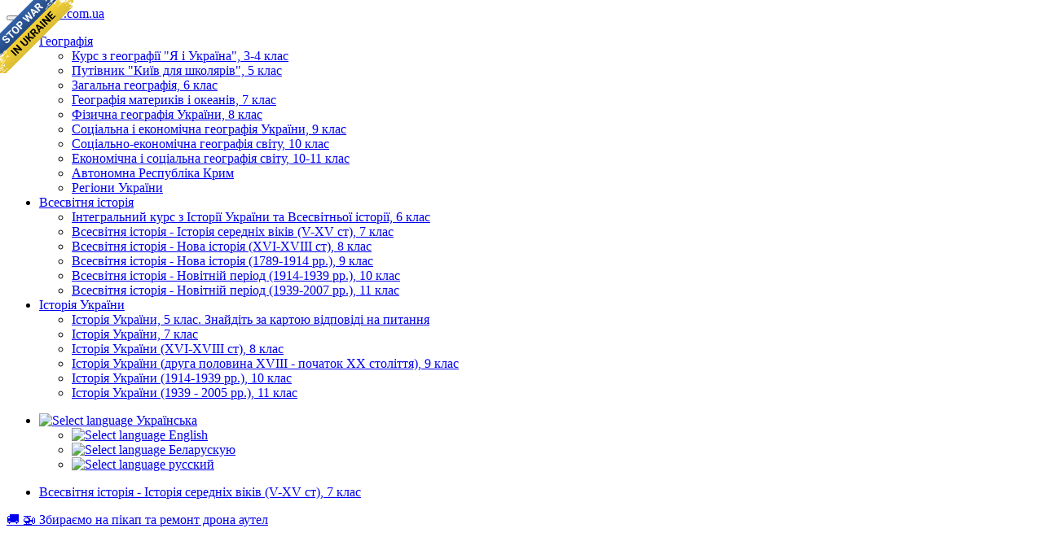

--- FILE ---
content_type: text/html; charset=utf-8
request_url: http://geomap.com.ua/uk-wh7/422.html
body_size: 6472
content:
<!DOCTYPE html>
<html lang="en">
<head>
  <meta charset="utf-8">
  <meta http-equiv="Cache-control" content="public">
  <meta http-equiv="X-UA-Compatible" content="IE=Edge">
  <meta name="viewport" content="width=device-width, initial-scale=1.0">
  <title>Європа у другій половині VI ст. Візантія за Юстиніана | Всесвітня історія - Історія середніх віків (V-XV ст), 7 клас</title>
  <link rel="stylesheet" media="all" href="/css/bootstrap-3.3.7.min.css">
  <link rel="stylesheet" media="all" href="/css/ukrmap-2.min.css">
  <link rel="stylesheet" media="all" href="/css/photoswipe.css">
  <link rel="stylesheet" media="all" href="/css/pswp/default-skin.css">
  <link rel="apple-touch-icon" sizes="57x57" href="/css/favicon/apple-icon-57x57.png">
  <link rel="apple-touch-icon" sizes="60x60" href="/css/favicon/apple-icon-60x60.png">
  <link rel="apple-touch-icon" sizes="72x72" href="/css/favicon/apple-icon-72x72.png">
  <link rel="apple-touch-icon" sizes="76x76" href="/css/favicon/apple-icon-76x76.png">
  <link rel="apple-touch-icon" sizes="114x114" href="/css/favicon/apple-icon-114x114.png">
  <link rel="apple-touch-icon" sizes="120x120" href="/css/favicon/apple-icon-120x120.png">
  <link rel="apple-touch-icon" sizes="144x144" href="/css/favicon/apple-icon-144x144.png">
  <link rel="apple-touch-icon" sizes="152x152" href="/css/favicon/apple-icon-152x152.png">
  <link rel="apple-touch-icon" sizes="180x180" href="/css/favicon/apple-icon-180x180.png">
  <link rel="icon" type="image/png" sizes="192x192" href="/css/favicon/android-icon-192x192.png">
  <link rel="icon" type="image/png" sizes="32x32" href="/css/favicon/favicon-32x32.png">
  <link rel="icon" type="image/png" sizes="96x96" href="/css/favicon/favicon-96x96.png">
  <link rel="icon" type="image/png" sizes="16x16" href="/css/favicon/favicon-16x16.png">
  <link rel="manifest" href="/css/favicon/manifest.json">
  <meta name="msapplication-TileColor" content="#ffffff">
  <meta name="msapplication-TileImage" content="/css/favicon/ms-icon-144x144.png">
  <meta name="theme-color" content="#ffffff">
</head>
<body><script>
  (function(i,s,o,g,r,a,m){i['GoogleAnalyticsObject']=r;i[r]=i[r]||function(){
  (i[r].q=i[r].q||[]).push(arguments)},i[r].l=1*new Date();a=s.createElement(o),
  m=s.getElementsByTagName(o)[0];a.async=1;a.src=g;m.parentNode.insertBefore(a,m)
  })(window,document,'script','https://www.google-analytics.com/analytics.js','ga');

  ga('create', 'UA-6745874-37', 'auto');
  ga('send', 'pageview');

</script>
<a id="no-war-banner" href="https://savelife.in.ua/donate/#donate-army-card-monthly" class="em-ribbon" style="position: absolute; left:0; top:0; width: 90px; height: 90px; background: url('https://stfalcon.github.io/stopwar/img/stop-war-in-ukraine.png'); z-index: 100000; border: 0;" title="Зробіть щось, щоб зупинити цю війну! Росіяни вбивають наших дітей і мирне населення!" target="_blank"></a>
<div class="navbar navbar-default navbar-static-top">
  <div class="container">
    <button type="button" class="navbar-toggle" data-toggle="collapse" data-target=".navbar-responsive-collapse">
      <span class="icon-bar"></span>
      <span class="icon-bar"></span>
      <span class="icon-bar"></span>
    </button>
    <span class="navbar-brand hidden-xs"><a href="/">geomap.com.ua</a></span>
    <div class="navbar-collapse collapse navbar-responsive-collapse">
      <ul class="nav navbar-nav">
        <li class="dropdown">
  <a href="/uk-g/" class="dropdown-toggle" data-toggle="dropdown">
    Географія <b class="caret"></b>
  </a>
  <ul class="dropdown-menu">
<li><a href="/uk-g4/">Курс з географії "Я і Україна", 3-4 клас</a></li><li><a href="/uk-gk/">Путівник "Київ для школярів", 5 клас</a></li><li><a href="/uk-g6/">Загальна географія, 6 клас</a></li><li><a href="/uk-g7/">Географія материків і океанів, 7 клас</a></li><li><a href="/uk-g8/">Фізична географія України, 8 клас</a></li><li><a href="/uk-g9/">Соціальна і економічна географія України, 9 клас</a></li><li><a href="/uk-g10/">Соціально-економічна географія світу, 10 клас</a></li><li><a href="/uk-g11/">Економічна і соціальна географія світу, 10-11 клас</a></li><li><a href="/uk-gc/">Автономна Республіка Крим</a></li><li><a href="/uk-gr/">Регіони України</a></li>  </ul>
</li>
<li class="dropdown active">
  <a href="/uk-wh/" class="dropdown-toggle" data-toggle="dropdown">
    Всесвітня історія <b class="caret"></b>
  </a>
  <ul class="dropdown-menu">
<li><a href="/uk-wh6/">Інтегральний курс з Історії України та Всесвітньої історії, 6 клас</a></li><li><a href="/uk-wh7/">Всесвітня історія - Історія середніх віків (V-XV ст), 7 клас</a></li><li><a href="/uk-wh8/">Всесвітня історія - Нова історія (XVI-XVIII ст), 8 клас</a></li><li><a href="/uk-wh9/">Всесвітня історія - Нова історія (1789-1914 рр.), 9 клас</a></li><li><a href="/uk-wh10/">Всесвітня історія - Новітній період (1914-1939 рр.), 10 клас</a></li><li><a href="/uk-wh11/">Всесвітня історія - Новітній період (1939-2007 рр.), 11 клас</a></li>  </ul>
</li>
<li class="dropdown">
  <a href="/uk-uh/" class="dropdown-toggle" data-toggle="dropdown">
    Історія України <b class="caret"></b>
  </a>
  <ul class="dropdown-menu">
<li><a href="/uk-uh5/">Історія України, 5 клас. Знайдіть за картою відповіді на питання</a></li><li><a href="/uk-uh7/">Історія України, 7 клас</a></li><li><a href="/uk-uh8/">Історія України (XVI-XVIII ст), 8 клас</a></li><li><a href="/uk-uh9/">Історія України (друга половина XVIII - початок XX століття), 9 клас</a></li><li><a href="/uk-uh10/">Історія України (1914-1939 рр.), 10 клас</a></li><li><a href="/uk-uh11/">Історія України (1939 - 2005 рр.), 11 клас</a></li>  </ul>
</li>
      </ul>
      <ul class="nav navbar-nav navbar-right">
  <li class="dropdown">
    <a href="#" class="dropdown-toggle" data-toggle="dropdown">
      <img src="/css/images/blank.png" class="flag flag-uk" alt="Select language"/> Українська <b class="caret"></b>
    </a>
    <ul class="dropdown-menu">
          <li>
        <a href="/en-wh7/422.html">
          <img src="/css/images/blank.png" class="flag flag-en" alt="Select language"/>
          English        </a>
      </li>
          <li>
        <a href="/be-wh7/422.html">
          <img src="/css/images/blank.png" class="flag flag-be" alt="Select language"/>
          Беларускую        </a>
      </li>
          <li>
        <a href="/ru-wh7/422.html">
          <img src="/css/images/blank.png" class="flag flag-ru" alt="Select language"/>
          русский        </a>
      </li>
        </ul>
  </li>
</ul>
    </div>
  </div>
</div>
<div class="navbar-default navbar-lower">
  <div class="container container-navbar-lower">
    <ul class="nav navbar-nav-lower">
      <li><a href="/uk-wh7/">Всесвітня історія - Історія середніх віків (V-XV ст), 7 клас</a></li>
    </ul>
  </div>
</div>
<div class="container container-main">
  <div class="row">
    <div class="col-lg-12">
<a href="https://send.monobank.ua/jar/52qosdWgci" target="_blank">&#128666; &#128641; Збираємо на пікап та ремонт дрона аутел</a>
<br/>
<br/>

<div class="video-row">
  <iframe width="240" height="180" src="https://www.youtube.com/embed/bQ0X8_xPWUo" frameborder="0" allowfullscreen></iframe>
  <iframe width="240" height="180" src="https://www.youtube.com/embed/ZVF-GQOah00" frameborder="0" allowfullscreen></iframe>
  <iframe width="240" height="180" src="https://www.youtube.com/embed/8iAkKDlHTj8" frameborder="0" allowfullscreen></iframe>
  <iframe width="240" height="180" src="https://www.youtube.com/embed/Yo39Ct6ZZcU" frameborder="0" allowfullscreen></iframe>
  <iframe width="240" height="180" src="https://www.youtube.com/embed/kMb5PaTDGN0" frameborder="0" allowfullscreen></iframe>
  <iframe width="240" height="180" src="https://www.youtube.com/embed/suFyosoRPWM" frameborder="0" allowfullscreen></iframe>

  <iframe width="240" height="180" src="https://www.youtube.com/embed/F7AdB4OZQic" frameborder="0" allowfullscreen></iframe>
  <iframe width="240" height="180" src="https://www.youtube.com/embed/zH6dYLC4pJE" frameborder="0" allowfullscreen></iframe>
  <iframe width="240" height="180" src="https://www.youtube.com/embed/ricgciaOZCA" frameborder="0" allowfullscreen></iframe>
  <iframe width="240" height="180" src="https://www.youtube.com/embed/OZI-bSw1TyU" frameborder="0" allowfullscreen></iframe>
  <iframe width="240" height="180" src="https://www.youtube.com/embed/_UBdQnnM_dM" frameborder="0" allowfullscreen></iframe>
  <iframe width="240" height="180" src="https://www.youtube.com/embed/M1sQScr2gjw" frameborder="0" allowfullscreen></iframe>
  <iframe width="240" height="180" src="https://www.youtube.com/embed/8Oo28M6ny6g" frameborder="0" allowfullscreen></iframe>
</div>

<a href="https://send.monobank.ua/jar/4GN68cZroo" target="_blank">&#9937; &#128737; &#129406; Шоломи, форма, взуття</a>
<br/>
<h1>Європа у другій половині VI ст. Візантія за Юстиніана <i style="color:grey;">(конспект)</i></h1><div class="row">
  <div class="col-md-8">
<p class="rvps2">Візантія – умовна назва середньовічної держави, відомої за пізньоримських часів як Східна Римська імперія. Її ядро складали землі Балканського півострова і Малої Азії, а столицею було місто Константинополь. Самі візантійці називали свою державу “Ромейським царством”, тобто Римською імперією, і вважали візантійського імператора єдиним законним наступником римських цезарів.</p> 
<p class="rvps2">На відміну від Західної, Східна Римська імперія встояла в епоху Великого переселення народів, зберегла єдність, розвинуте господарство і міцну імператорську владу. Своєї найбільшої могутності Візантія досягла в VI ст. за правління Юстиніана (527–565 рр.). Цей імператор намагався відновити Римську імперію в її давніх кордонах. Досягти цього Юстиніанові не судилося, втім він збільшив територію Візантії майже вдвічі, відвоювавши у вандалів Північну Африку, у вестґотів – частину Іспанії, в остґотів – Італію.</p> 
<p class="rvps2">Важкого удару імперія зазнала в VII ст., коли її східні кордони порушили араби. За короткий час Візантія втратила свої найбагатші провінції: Єгипет, Сирію, Палестину. Декілька разів араби брали в облогу Константинополь, але захопити його не змогли. Успішна оборона столиці зупинила просування арабів в Європу зі сходу. Наприкінці того ж VII ст. у північно-східній частині Балканського півострова, на землях, зайнятих слов’янами, виникла держава Болгарія. Не менш небезпечними були напади русичів, норманів, угорців, печенігів.</p> 
<ul class="pager">
      <li class="previous"><a href="/uk-wh7/421.html">&larr; Виникнення ісламу та Арабський халіфат</a></li>
        <li class="next"><a href="/uk-wh7/423.html">Франкська імперія &rarr;</a></li>
  </ul>
  </div>
  <div class="col-md-4 sidebar">
<div class="map_preview"><a href="/images/wh7a/Maps/02_2.jpg" class="map_link" data-w="1158" data-h="768" data-title="Європа у другій половині VI ст. Візантія за Юстиніана" data-index="0"><img src="/images/wh7a/Maps/02_2_resize.jpg" width="200"/></a><br/><span><i>Європа у другій половині VI ст. Візантія за Юстиніана</i></span></div><div class="map_preview"><a href="/images/wh7a/Maps/04.jpg" class="map_link" data-w="1024" data-h="1351" data-title="Візантія і слов&apos;яни в VII-IX ст." data-index="1"><img src="/images/wh7a/Maps/04_resize.jpg" width="200"/></a><br/><span><i>Візантія і слов'яни в VII-IX ст.</i></span></div><div class="map_preview"><a href="/images/wh7a/Maps/05.jpg" class="map_link" data-w="1024" data-h="1352" data-title="Візантія і слов&apos;яни в X-XI ст." data-index="2"><img src="/images/wh7a/Maps/05_resize.jpg" width="200"/></a><br/><span><i>Візантія і слов'яни в X-XI ст.</i></span></div><div style="margin-bottom: 5px;">
<script async src="//pagead2.googlesyndication.com/pagead/js/adsbygoogle.js"></script>
<!-- ukrmap_banner_200x200 -->
<ins class="adsbygoogle"
     style="display:inline-block;width:200px;height:200px"
     data-ad-client="ca-pub-1279458121635194"
     data-ad-slot="7866491903"></ins>
<script>
(adsbygoogle = window.adsbygoogle || []).push({});
</script>
</div>
<div class="picture_preview"><a href="/images/wh7a/04/09.jpg" class="picture_link" data-w="710" data-h="481" data-title="Імператор Юстиніан з почтом. Мозаїка VI ст." data-index="0"><img src="/images/wh7a/04/09_resize.jpg" width="200"/></a><br/><span><i>Імператор Юстиніан з почтом. Мозаїка VI ст.</i></span></div><div class="picture_preview"><a href="/images/wh7a/04/08.jpg" class="picture_link" data-w="723" data-h="481" data-title="Імператриця Феодора з почтом. Мозаїка VI ст." data-index="1"><img src="/images/wh7a/04/08_resize.jpg" width="200"/></a><br/><span><i>Імператриця Феодора з почтом. Мозаїка VI ст.</i></span></div><div class="picture_preview"><a href="/images/wh7a/04/06.jpg" class="picture_link" data-w="742" data-h="481" data-title="Візантійські мозаїки VI ст." data-index="2"><img src="/images/wh7a/04/06_resize.jpg" width="200"/></a><br/><span><i>Візантійські мозаїки VI ст.</i></span></div><div class="picture_preview"><a href="/images/wh7a/04/07.jpg" class="picture_link" data-w="737" data-h="481" data-title="Візантійські мозаїки VI ст." data-index="3"><img src="/images/wh7a/04/07_resize.jpg" width="200"/></a><br/><span><i>Візантійські мозаїки VI ст.</i></span></div><div class="picture_preview"><a href="/images/wh7a/04/05.jpg" class="picture_link" data-w="316" data-h="481" data-title="Імператор Юстиніан І" data-index="4"><img src="/images/wh7a/04/05_resize.jpg" width="200"/></a><br/><span><i>Імператор Юстиніан І</i></span></div><div class="picture_preview"><a href="/images/wh7a/04/04.jpg" class="picture_link" data-w="197" data-h="481" data-title="Імператор на іподромі. Взантійський рельєф на слоновій кості, VI ст." data-index="5"><img src="/images/wh7a/04/04_resize.jpg" width="200"/></a><br/><span><i>Імператор на іподромі. Взантійський рельєф на слоновій кості, VI ст.</i></span></div><div class="picture_preview"><a href="/images/wh7a/04/03.jpg" class="picture_link" data-w="694" data-h="481" data-title="Сільське життя. Візантійська мініатюра ХІ ст." data-index="6"><img src="/images/wh7a/04/03_resize.jpg" width="200"/></a><br/><span><i>Сільське життя. Візантійська мініатюра ХІ ст.</i></span></div><div class="picture_preview"><a href="/images/wh7a/04/02.jpg" class="picture_link" data-w="726" data-h="481" data-title="Засідання Першого Вселенського Собору" data-index="7"><img src="/images/wh7a/04/02_resize.jpg" width="200"/></a><br/><span><i>Засідання Першого Вселенського Собору</i></span></div><div class="picture_preview"><a href="/images/wh7a/04/01.jpg" class="picture_link" data-w="426" data-h="428" data-title="Золота візантійська монета" data-index="8"><img src="/images/wh7a/04/01_resize.jpg" width="200"/></a><br/><span><i>Золота візантійська монета</i></span></div><div class="picture_preview"><a href="/images/wh7a/04/16.jpg" class="picture_link" data-w="317" data-h="481" data-title="Ранньохристиянське мистецтво. Єгипет, V ст." data-index="9"><img src="/images/wh7a/04/16_resize.jpg" width="200"/></a><br/><span><i>Ранньохристиянське мистецтво. Єгипет, V ст.</i></span></div><div class="picture_preview"><a href="/images/wh7a/04/18.jpg" class="picture_link" data-w="355" data-h="481" data-title="Христос. Візантійська мозаїка VI ст." data-index="10"><img src="/images/wh7a/04/18_resize.jpg" width="200"/></a><br/><span><i>Христос. Візантійська мозаїка VI ст.</i></span></div><div class="picture_preview"><a href="/images/wh7a/04/14.jpg" class="picture_link" data-w="792" data-h="346" data-title="Візантійський корабель" data-index="11"><img src="/images/wh7a/04/14_resize.jpg" width="200"/></a><br/><span><i>Візантійський корабель</i></span></div><div class="picture_preview"><a href="/images/wh7a/04/13.jpg" class="picture_link" data-w="792" data-h="466" data-title="Використання &quot;грецького вогню&quot; в морській битві. Візантійська мініатюра XIV ст." data-index="12"><img src="/images/wh7a/04/13_resize.jpg" width="200"/></a><br/><span><i>Використання "грецького вогню" в морській битві. Візантійська мініатюра XIV ст.</i></span></div><div class="picture_preview"><a href="/images/wh7a/04/12.jpg" class="picture_link" data-w="792" data-h="374" data-title="Похід русів на Константинополь. Візантійська мініатюра ХІ ст." data-index="13"><img src="/images/wh7a/04/12_resize.jpg" width="200"/></a><br/><span><i>Похід русів на Константинополь. Візантійська мініатюра ХІ ст.</i></span></div><div class="picture_preview"><a href="/images/wh7a/04/11.jpg" class="picture_link" data-w="792" data-h="341" data-title="Облога Константинополя болгарами" data-index="14"><img src="/images/wh7a/04/11_resize.jpg" width="200"/></a><br/><span><i>Облога Константинополя болгарами</i></span></div><div class="picture_preview"><a href="/images/wh7a/04/10.jpg" class="picture_link" data-w="693" data-h="481" data-title="Руський князь Святослав приносить у жертву полонених візантійців" data-index="15"><img src="/images/wh7a/04/10_resize.jpg" width="200"/></a><br/><span><i>Руський князь Святослав приносить у жертву полонених візантійців</i></span></div><div class="picture_preview"><a href="/images/wh7a/04/26.jpg" class="picture_link" data-w="339" data-h="481" data-title="Мозаїка із собору св. Софії в Константинополі. ХІ ст." data-index="16"><img src="/images/wh7a/04/26_resize.jpg" width="200"/></a><br/><span><i>Мозаїка із собору св. Софії в Константинополі. ХІ ст.</i></span></div><div class="picture_preview"><a href="/images/wh7a/04/25.jpg" class="picture_link" data-w="317" data-h="476" data-title="Архангел Михаїл. Візантійська мініатюра ХІ ст." data-index="17"><img src="/images/wh7a/04/25_resize.jpg" width="200"/></a><br/><span><i>Архангел Михаїл. Візантійська мініатюра ХІ ст.</i></span></div><div class="picture_preview"><a href="/images/wh7a/04/24.jpg" class="picture_link" data-w="385" data-h="476" data-title="Богоматір зі Спасителем і святими. Візантійська емаль Х - ХІІ ст." data-index="18"><img src="/images/wh7a/04/24_resize.jpg" width="200"/></a><br/><span><i>Богоматір зі Спасителем і святими. Візантійська емаль Х - ХІІ ст.</i></span></div><div class="picture_preview"><a href="/images/wh7a/04/23.jpg" class="picture_link" data-w="243" data-h="241" data-title="Монета імператора Феодосія ІІІ. VIІІ ст." data-index="19"><img src="/images/wh7a/04/23_resize.jpg" width="200"/></a><br/><span><i>Монета імператора Феодосія ІІІ. VIІІ ст.</i></span></div><div class="picture_preview"><a href="/images/wh7a/04/22.jpg" class="picture_link" data-w="396" data-h="481" data-title="Різдво Христове. Візантійська емаль Х - ХІІ ст." data-index="20"><img src="/images/wh7a/04/22_resize.jpg" width="200"/></a><br/><span><i>Різдво Христове. Візантійська емаль Х - ХІІ ст.</i></span></div><div class="picture_preview"><a href="/images/wh7a/04/21.jpg" class="picture_link" data-w="333" data-h="481" data-title="Мозаїчна ікона з храму св.Софії у Константинополі. ІХ ст." data-index="21"><img src="/images/wh7a/04/21_resize.jpg" width="200"/></a><br/><span><i>Мозаїчна ікона з храму св.Софії у Константинополі. ІХ ст.</i></span></div><div class="picture_preview"><a href="/images/wh7a/04/20.jpg" class="picture_link" data-w="281" data-h="480" data-title="Христос та імператорське подружжя. Х ст." data-index="22"><img src="/images/wh7a/04/20_resize.jpg" width="200"/></a><br/><span><i>Христос та імператорське подружжя. Х ст.</i></span></div><div class="picture_preview"><a href="/images/wh7a/04/19.jpg" class="picture_link" data-w="634" data-h="474" data-title="Імператор Константин Мономах та імператриця Зоя перед Христом. Мозаїка ХІ ст." data-index="23"><img src="/images/wh7a/04/19_resize.jpg" width="200"/></a><br/><span><i>Імператор Константин Мономах та імператриця Зоя перед Христом. Мозаїка ХІ ст.</i></span></div><div class="picture_preview"><a href="/images/wh7a/04/021.jpg" class="picture_link" data-w="531" data-h="600" data-title="Коронація Михайла І. ІХ ст." data-index="24"><img src="/images/wh7a/04/021_resize.jpg" width="200"/></a><br/><span><i>Коронація Михайла І. ІХ ст.</i></span></div><div class="picture_preview"><a href="/images/wh7a/04/17.jpg" class="picture_link" data-w="213" data-h="481" data-title="Імператриця. Візантійська емаль Х - ХІІ ст." data-index="25"><img src="/images/wh7a/04/17_resize.jpg" width="200"/></a><br/><span><i>Імператриця. Візантійська емаль Х - ХІІ ст.</i></span></div><div class="picture_preview"><a href="/images/wh7a/04/33.jpg" class="picture_link" data-w="698" data-h="481" data-title="Хрещення болгарського царя Бориса. ІХ ст." data-index="26"><img src="/images/wh7a/04/33_resize.jpg" width="200"/></a><br/><span><i>Хрещення болгарського царя Бориса. ІХ ст.</i></span></div><div class="picture_preview"><a href="/images/wh7a/04/32.jpg" class="picture_link" data-w="366" data-h="481" data-title="Сторінка візантійського рукопису. ХІ ст." data-index="27"><img src="/images/wh7a/04/32_resize.jpg" width="200"/></a><br/><span><i>Сторінка візантійського рукопису. ХІ ст.</i></span></div><div class="picture_preview"><a href="/images/wh7a/04/31.jpg" class="picture_link" data-w="792" data-h="476" data-title="Сторінка візантійського рукопису. ХІ ст." data-index="28"><img src="/images/wh7a/04/31_resize.jpg" width="200"/></a><br/><span><i>Сторінка візантійського рукопису. ХІ ст.</i></span></div><div class="picture_preview"><a href="/images/wh7a/04/30.jpg" class="picture_link" data-w="254" data-h="481" data-title="Візантійська рукописна книга. ХІ ст." data-index="29"><img src="/images/wh7a/04/30_resize.jpg" width="200"/></a><br/><span><i>Візантійська рукописна книга. ХІ ст.</i></span></div><div class="picture_preview"><a href="/images/wh7a/04/29.jpg" class="picture_link" data-w="373" data-h="480" data-title="Сторінка з візантійського Євангелія. ХIV ст." data-index="30"><img src="/images/wh7a/04/29_resize.jpg" width="200"/></a><br/><span><i>Сторінка з візантійського Євангелія. ХIV ст.</i></span></div><div class="picture_preview"><a href="/images/wh7a/04/28.jpg" class="picture_link" data-w="792" data-h="373" data-title="Біблійні сцени. Візантійський рукопис Х ст." data-index="31"><img src="/images/wh7a/04/28_resize.jpg" width="200"/></a><br/><span><i>Біблійні сцени. Візантійський рукопис Х ст.</i></span></div><div class="picture_preview"><a href="/images/wh7a/04/27.jpg" class="picture_link" data-w="366" data-h="481" data-title="Імператор Алексій Комнін. Мозаїка ХІІ ст." data-index="32"><img src="/images/wh7a/04/27_resize.jpg" width="200"/></a><br/><span><i>Імператор Алексій Комнін. Мозаїка ХІІ ст.</i></span></div>  </div>
</div>

<div class="pswp" tabindex="-1" role="dialog" aria-hidden="true">
  <div class="pswp__bg"></div>
  <div class="pswp__scroll-wrap">
    <div class="pswp__container">
      <div class="pswp__item"></div>
      <div class="pswp__item"></div>
      <div class="pswp__item"></div>
    </div>
    <div class="pswp__ui pswp__ui--hidden">
      <div class="pswp__top-bar">
        <div class="pswp__counter"></div>
        <button class="pswp__button pswp__button--close" title="Close (Esc)"></button>
        <button class="pswp__button pswp__button--share" title="Share"></button>
        <button class="pswp__button pswp__button--fs" title="Toggle fullscreen"></button>
        <button class="pswp__button pswp__button--zoom" title="Zoom in/out"></button>
        <div class="pswp__preloader">
          <div class="pswp__preloader__icn">
            <div class="pswp__preloader__cut">
              <div class="pswp__preloader__donut"></div>
            </div>
          </div>
        </div>
      </div>
      <div class="pswp__share-modal pswp__share-modal--hidden pswp__single-tap">
        <div class="pswp__share-tooltip"></div>
      </div>
      <button class="pswp__button pswp__button--arrow--left" title="Previous (arrow left)"></button>
      <button class="pswp__button pswp__button--arrow--right" title="Next (arrow right)"></button>
      <div class="pswp__caption">
        <div class="pswp__caption__center"></div>
      </div>
    </div>
  </div>
</div>
        </div>
      </div><!--/row-->
    </div> <!-- /container -->
    <script src="/js/jquery-2.1.3.min.js"></script>
    <script src="/js/bootstrap-3.3.7.min.js"></script>
    <script src="/js/photoswipe.min.js"></script>
    <script src="/js/photoswipe-ui-default.min.js"></script>
    <script src="/js/gallery.js"></script>
    <script type="text/javascript">
      if (window.location.host === 'geomap.com.ua' && window.location.protocol !== 'https:') {
        window.location.protocol = 'https:'
      }
    </script>
  </body>
</html>


--- FILE ---
content_type: text/html; charset=utf-8
request_url: https://geomap.com.ua/uk-wh7/422.html
body_size: 6188
content:
<!DOCTYPE html>
<html lang="en">
<head>
  <meta charset="utf-8">
  <meta http-equiv="Cache-control" content="public">
  <meta http-equiv="X-UA-Compatible" content="IE=Edge">
  <meta name="viewport" content="width=device-width, initial-scale=1.0">
  <title>Європа у другій половині VI ст. Візантія за Юстиніана | Всесвітня історія - Історія середніх віків (V-XV ст), 7 клас</title>
  <link rel="stylesheet" media="all" href="/css/bootstrap-3.3.7.min.css">
  <link rel="stylesheet" media="all" href="/css/ukrmap-2.min.css">
  <link rel="stylesheet" media="all" href="/css/photoswipe.css">
  <link rel="stylesheet" media="all" href="/css/pswp/default-skin.css">
  <link rel="apple-touch-icon" sizes="57x57" href="/css/favicon/apple-icon-57x57.png">
  <link rel="apple-touch-icon" sizes="60x60" href="/css/favicon/apple-icon-60x60.png">
  <link rel="apple-touch-icon" sizes="72x72" href="/css/favicon/apple-icon-72x72.png">
  <link rel="apple-touch-icon" sizes="76x76" href="/css/favicon/apple-icon-76x76.png">
  <link rel="apple-touch-icon" sizes="114x114" href="/css/favicon/apple-icon-114x114.png">
  <link rel="apple-touch-icon" sizes="120x120" href="/css/favicon/apple-icon-120x120.png">
  <link rel="apple-touch-icon" sizes="144x144" href="/css/favicon/apple-icon-144x144.png">
  <link rel="apple-touch-icon" sizes="152x152" href="/css/favicon/apple-icon-152x152.png">
  <link rel="apple-touch-icon" sizes="180x180" href="/css/favicon/apple-icon-180x180.png">
  <link rel="icon" type="image/png" sizes="192x192" href="/css/favicon/android-icon-192x192.png">
  <link rel="icon" type="image/png" sizes="32x32" href="/css/favicon/favicon-32x32.png">
  <link rel="icon" type="image/png" sizes="96x96" href="/css/favicon/favicon-96x96.png">
  <link rel="icon" type="image/png" sizes="16x16" href="/css/favicon/favicon-16x16.png">
  <link rel="manifest" href="/css/favicon/manifest.json">
  <meta name="msapplication-TileColor" content="#ffffff">
  <meta name="msapplication-TileImage" content="/css/favicon/ms-icon-144x144.png">
  <meta name="theme-color" content="#ffffff">
</head>
<body><script>
  (function(i,s,o,g,r,a,m){i['GoogleAnalyticsObject']=r;i[r]=i[r]||function(){
  (i[r].q=i[r].q||[]).push(arguments)},i[r].l=1*new Date();a=s.createElement(o),
  m=s.getElementsByTagName(o)[0];a.async=1;a.src=g;m.parentNode.insertBefore(a,m)
  })(window,document,'script','https://www.google-analytics.com/analytics.js','ga');

  ga('create', 'UA-6745874-37', 'auto');
  ga('send', 'pageview');

</script>
<a id="no-war-banner" href="https://savelife.in.ua/donate/#donate-army-card-monthly" class="em-ribbon" style="position: absolute; left:0; top:0; width: 90px; height: 90px; background: url('https://stfalcon.github.io/stopwar/img/stop-war-in-ukraine.png'); z-index: 100000; border: 0;" title="Зробіть щось, щоб зупинити цю війну! Росіяни вбивають наших дітей і мирне населення!" target="_blank"></a>
<div class="navbar navbar-default navbar-static-top">
  <div class="container">
    <button type="button" class="navbar-toggle" data-toggle="collapse" data-target=".navbar-responsive-collapse">
      <span class="icon-bar"></span>
      <span class="icon-bar"></span>
      <span class="icon-bar"></span>
    </button>
    <span class="navbar-brand hidden-xs"><a href="/">geomap.com.ua</a></span>
    <div class="navbar-collapse collapse navbar-responsive-collapse">
      <ul class="nav navbar-nav">
        <li class="dropdown">
  <a href="/uk-g/" class="dropdown-toggle" data-toggle="dropdown">
    Географія <b class="caret"></b>
  </a>
  <ul class="dropdown-menu">
<li><a href="/uk-g4/">Курс з географії "Я і Україна", 3-4 клас</a></li><li><a href="/uk-gk/">Путівник "Київ для школярів", 5 клас</a></li><li><a href="/uk-g6/">Загальна географія, 6 клас</a></li><li><a href="/uk-g7/">Географія материків і океанів, 7 клас</a></li><li><a href="/uk-g8/">Фізична географія України, 8 клас</a></li><li><a href="/uk-g9/">Соціальна і економічна географія України, 9 клас</a></li><li><a href="/uk-g10/">Соціально-економічна географія світу, 10 клас</a></li><li><a href="/uk-g11/">Економічна і соціальна географія світу, 10-11 клас</a></li><li><a href="/uk-gc/">Автономна Республіка Крим</a></li><li><a href="/uk-gr/">Регіони України</a></li>  </ul>
</li>
<li class="dropdown active">
  <a href="/uk-wh/" class="dropdown-toggle" data-toggle="dropdown">
    Всесвітня історія <b class="caret"></b>
  </a>
  <ul class="dropdown-menu">
<li><a href="/uk-wh6/">Інтегральний курс з Історії України та Всесвітньої історії, 6 клас</a></li><li><a href="/uk-wh7/">Всесвітня історія - Історія середніх віків (V-XV ст), 7 клас</a></li><li><a href="/uk-wh8/">Всесвітня історія - Нова історія (XVI-XVIII ст), 8 клас</a></li><li><a href="/uk-wh9/">Всесвітня історія - Нова історія (1789-1914 рр.), 9 клас</a></li><li><a href="/uk-wh10/">Всесвітня історія - Новітній період (1914-1939 рр.), 10 клас</a></li><li><a href="/uk-wh11/">Всесвітня історія - Новітній період (1939-2007 рр.), 11 клас</a></li>  </ul>
</li>
<li class="dropdown">
  <a href="/uk-uh/" class="dropdown-toggle" data-toggle="dropdown">
    Історія України <b class="caret"></b>
  </a>
  <ul class="dropdown-menu">
<li><a href="/uk-uh5/">Історія України, 5 клас. Знайдіть за картою відповіді на питання</a></li><li><a href="/uk-uh7/">Історія України, 7 клас</a></li><li><a href="/uk-uh8/">Історія України (XVI-XVIII ст), 8 клас</a></li><li><a href="/uk-uh9/">Історія України (друга половина XVIII - початок XX століття), 9 клас</a></li><li><a href="/uk-uh10/">Історія України (1914-1939 рр.), 10 клас</a></li><li><a href="/uk-uh11/">Історія України (1939 - 2005 рр.), 11 клас</a></li>  </ul>
</li>
      </ul>
      <ul class="nav navbar-nav navbar-right">
  <li class="dropdown">
    <a href="#" class="dropdown-toggle" data-toggle="dropdown">
      <img src="/css/images/blank.png" class="flag flag-uk" alt="Select language"/> Українська <b class="caret"></b>
    </a>
    <ul class="dropdown-menu">
          <li>
        <a href="/en-wh7/422.html">
          <img src="/css/images/blank.png" class="flag flag-en" alt="Select language"/>
          English        </a>
      </li>
          <li>
        <a href="/be-wh7/422.html">
          <img src="/css/images/blank.png" class="flag flag-be" alt="Select language"/>
          Беларускую        </a>
      </li>
          <li>
        <a href="/ru-wh7/422.html">
          <img src="/css/images/blank.png" class="flag flag-ru" alt="Select language"/>
          русский        </a>
      </li>
        </ul>
  </li>
</ul>
    </div>
  </div>
</div>
<div class="navbar-default navbar-lower">
  <div class="container container-navbar-lower">
    <ul class="nav navbar-nav-lower">
      <li><a href="/uk-wh7/">Всесвітня історія - Історія середніх віків (V-XV ст), 7 клас</a></li>
    </ul>
  </div>
</div>
<div class="container container-main">
  <div class="row">
    <div class="col-lg-12">
<a href="https://send.monobank.ua/jar/52qosdWgci" target="_blank">&#128666; &#128641; Збираємо на пікап та ремонт дрона аутел</a>
<br/>
<br/>

<div class="video-row">
  <iframe width="240" height="180" src="https://www.youtube.com/embed/bQ0X8_xPWUo" frameborder="0" allowfullscreen></iframe>
  <iframe width="240" height="180" src="https://www.youtube.com/embed/ZVF-GQOah00" frameborder="0" allowfullscreen></iframe>
  <iframe width="240" height="180" src="https://www.youtube.com/embed/8iAkKDlHTj8" frameborder="0" allowfullscreen></iframe>
  <iframe width="240" height="180" src="https://www.youtube.com/embed/Yo39Ct6ZZcU" frameborder="0" allowfullscreen></iframe>
  <iframe width="240" height="180" src="https://www.youtube.com/embed/kMb5PaTDGN0" frameborder="0" allowfullscreen></iframe>
  <iframe width="240" height="180" src="https://www.youtube.com/embed/suFyosoRPWM" frameborder="0" allowfullscreen></iframe>

  <iframe width="240" height="180" src="https://www.youtube.com/embed/F7AdB4OZQic" frameborder="0" allowfullscreen></iframe>
  <iframe width="240" height="180" src="https://www.youtube.com/embed/zH6dYLC4pJE" frameborder="0" allowfullscreen></iframe>
  <iframe width="240" height="180" src="https://www.youtube.com/embed/ricgciaOZCA" frameborder="0" allowfullscreen></iframe>
  <iframe width="240" height="180" src="https://www.youtube.com/embed/OZI-bSw1TyU" frameborder="0" allowfullscreen></iframe>
  <iframe width="240" height="180" src="https://www.youtube.com/embed/_UBdQnnM_dM" frameborder="0" allowfullscreen></iframe>
  <iframe width="240" height="180" src="https://www.youtube.com/embed/M1sQScr2gjw" frameborder="0" allowfullscreen></iframe>
  <iframe width="240" height="180" src="https://www.youtube.com/embed/8Oo28M6ny6g" frameborder="0" allowfullscreen></iframe>
</div>

<a href="https://send.monobank.ua/jar/4GN68cZroo" target="_blank">&#9937; &#128737; &#129406; Шоломи, форма, взуття</a>
<br/>
<h1>Європа у другій половині VI ст. Візантія за Юстиніана <i style="color:grey;">(конспект)</i></h1><div class="row">
  <div class="col-md-8">
<p class="rvps2">Візантія – умовна назва середньовічної держави, відомої за пізньоримських часів як Східна Римська імперія. Її ядро складали землі Балканського півострова і Малої Азії, а столицею було місто Константинополь. Самі візантійці називали свою державу “Ромейським царством”, тобто Римською імперією, і вважали візантійського імператора єдиним законним наступником римських цезарів.</p> 
<p class="rvps2">На відміну від Західної, Східна Римська імперія встояла в епоху Великого переселення народів, зберегла єдність, розвинуте господарство і міцну імператорську владу. Своєї найбільшої могутності Візантія досягла в VI ст. за правління Юстиніана (527–565 рр.). Цей імператор намагався відновити Римську імперію в її давніх кордонах. Досягти цього Юстиніанові не судилося, втім він збільшив територію Візантії майже вдвічі, відвоювавши у вандалів Північну Африку, у вестґотів – частину Іспанії, в остґотів – Італію.</p> 
<p class="rvps2">Важкого удару імперія зазнала в VII ст., коли її східні кордони порушили араби. За короткий час Візантія втратила свої найбагатші провінції: Єгипет, Сирію, Палестину. Декілька разів араби брали в облогу Константинополь, але захопити його не змогли. Успішна оборона столиці зупинила просування арабів в Європу зі сходу. Наприкінці того ж VII ст. у північно-східній частині Балканського півострова, на землях, зайнятих слов’янами, виникла держава Болгарія. Не менш небезпечними були напади русичів, норманів, угорців, печенігів.</p> 
<ul class="pager">
      <li class="previous"><a href="/uk-wh7/421.html">&larr; Виникнення ісламу та Арабський халіфат</a></li>
        <li class="next"><a href="/uk-wh7/423.html">Франкська імперія &rarr;</a></li>
  </ul>
  </div>
  <div class="col-md-4 sidebar">
<div class="map_preview"><a href="/images/wh7a/Maps/02_2.jpg" class="map_link" data-w="1158" data-h="768" data-title="Європа у другій половині VI ст. Візантія за Юстиніана" data-index="0"><img src="/images/wh7a/Maps/02_2_resize.jpg" width="200"/></a><br/><span><i>Європа у другій половині VI ст. Візантія за Юстиніана</i></span></div><div class="map_preview"><a href="/images/wh7a/Maps/04.jpg" class="map_link" data-w="1024" data-h="1351" data-title="Візантія і слов&apos;яни в VII-IX ст." data-index="1"><img src="/images/wh7a/Maps/04_resize.jpg" width="200"/></a><br/><span><i>Візантія і слов'яни в VII-IX ст.</i></span></div><div class="map_preview"><a href="/images/wh7a/Maps/05.jpg" class="map_link" data-w="1024" data-h="1352" data-title="Візантія і слов&apos;яни в X-XI ст." data-index="2"><img src="/images/wh7a/Maps/05_resize.jpg" width="200"/></a><br/><span><i>Візантія і слов'яни в X-XI ст.</i></span></div><div style="margin-bottom: 5px;">
<script async src="//pagead2.googlesyndication.com/pagead/js/adsbygoogle.js"></script>
<!-- ukrmap_banner_200x200 -->
<ins class="adsbygoogle"
     style="display:inline-block;width:200px;height:200px"
     data-ad-client="ca-pub-1279458121635194"
     data-ad-slot="7866491903"></ins>
<script>
(adsbygoogle = window.adsbygoogle || []).push({});
</script>
</div>
<div class="picture_preview"><a href="/images/wh7a/04/09.jpg" class="picture_link" data-w="710" data-h="481" data-title="Імператор Юстиніан з почтом. Мозаїка VI ст." data-index="0"><img src="/images/wh7a/04/09_resize.jpg" width="200"/></a><br/><span><i>Імператор Юстиніан з почтом. Мозаїка VI ст.</i></span></div><div class="picture_preview"><a href="/images/wh7a/04/08.jpg" class="picture_link" data-w="723" data-h="481" data-title="Імператриця Феодора з почтом. Мозаїка VI ст." data-index="1"><img src="/images/wh7a/04/08_resize.jpg" width="200"/></a><br/><span><i>Імператриця Феодора з почтом. Мозаїка VI ст.</i></span></div><div class="picture_preview"><a href="/images/wh7a/04/06.jpg" class="picture_link" data-w="742" data-h="481" data-title="Візантійські мозаїки VI ст." data-index="2"><img src="/images/wh7a/04/06_resize.jpg" width="200"/></a><br/><span><i>Візантійські мозаїки VI ст.</i></span></div><div class="picture_preview"><a href="/images/wh7a/04/07.jpg" class="picture_link" data-w="737" data-h="481" data-title="Візантійські мозаїки VI ст." data-index="3"><img src="/images/wh7a/04/07_resize.jpg" width="200"/></a><br/><span><i>Візантійські мозаїки VI ст.</i></span></div><div class="picture_preview"><a href="/images/wh7a/04/05.jpg" class="picture_link" data-w="316" data-h="481" data-title="Імператор Юстиніан І" data-index="4"><img src="/images/wh7a/04/05_resize.jpg" width="200"/></a><br/><span><i>Імператор Юстиніан І</i></span></div><div class="picture_preview"><a href="/images/wh7a/04/04.jpg" class="picture_link" data-w="197" data-h="481" data-title="Імператор на іподромі. Взантійський рельєф на слоновій кості, VI ст." data-index="5"><img src="/images/wh7a/04/04_resize.jpg" width="200"/></a><br/><span><i>Імператор на іподромі. Взантійський рельєф на слоновій кості, VI ст.</i></span></div><div class="picture_preview"><a href="/images/wh7a/04/03.jpg" class="picture_link" data-w="694" data-h="481" data-title="Сільське життя. Візантійська мініатюра ХІ ст." data-index="6"><img src="/images/wh7a/04/03_resize.jpg" width="200"/></a><br/><span><i>Сільське життя. Візантійська мініатюра ХІ ст.</i></span></div><div class="picture_preview"><a href="/images/wh7a/04/02.jpg" class="picture_link" data-w="726" data-h="481" data-title="Засідання Першого Вселенського Собору" data-index="7"><img src="/images/wh7a/04/02_resize.jpg" width="200"/></a><br/><span><i>Засідання Першого Вселенського Собору</i></span></div><div class="picture_preview"><a href="/images/wh7a/04/01.jpg" class="picture_link" data-w="426" data-h="428" data-title="Золота візантійська монета" data-index="8"><img src="/images/wh7a/04/01_resize.jpg" width="200"/></a><br/><span><i>Золота візантійська монета</i></span></div><div class="picture_preview"><a href="/images/wh7a/04/16.jpg" class="picture_link" data-w="317" data-h="481" data-title="Ранньохристиянське мистецтво. Єгипет, V ст." data-index="9"><img src="/images/wh7a/04/16_resize.jpg" width="200"/></a><br/><span><i>Ранньохристиянське мистецтво. Єгипет, V ст.</i></span></div><div class="picture_preview"><a href="/images/wh7a/04/18.jpg" class="picture_link" data-w="355" data-h="481" data-title="Христос. Візантійська мозаїка VI ст." data-index="10"><img src="/images/wh7a/04/18_resize.jpg" width="200"/></a><br/><span><i>Христос. Візантійська мозаїка VI ст.</i></span></div><div class="picture_preview"><a href="/images/wh7a/04/14.jpg" class="picture_link" data-w="792" data-h="346" data-title="Візантійський корабель" data-index="11"><img src="/images/wh7a/04/14_resize.jpg" width="200"/></a><br/><span><i>Візантійський корабель</i></span></div><div class="picture_preview"><a href="/images/wh7a/04/13.jpg" class="picture_link" data-w="792" data-h="466" data-title="Використання &quot;грецького вогню&quot; в морській битві. Візантійська мініатюра XIV ст." data-index="12"><img src="/images/wh7a/04/13_resize.jpg" width="200"/></a><br/><span><i>Використання "грецького вогню" в морській битві. Візантійська мініатюра XIV ст.</i></span></div><div class="picture_preview"><a href="/images/wh7a/04/12.jpg" class="picture_link" data-w="792" data-h="374" data-title="Похід русів на Константинополь. Візантійська мініатюра ХІ ст." data-index="13"><img src="/images/wh7a/04/12_resize.jpg" width="200"/></a><br/><span><i>Похід русів на Константинополь. Візантійська мініатюра ХІ ст.</i></span></div><div class="picture_preview"><a href="/images/wh7a/04/11.jpg" class="picture_link" data-w="792" data-h="341" data-title="Облога Константинополя болгарами" data-index="14"><img src="/images/wh7a/04/11_resize.jpg" width="200"/></a><br/><span><i>Облога Константинополя болгарами</i></span></div><div class="picture_preview"><a href="/images/wh7a/04/10.jpg" class="picture_link" data-w="693" data-h="481" data-title="Руський князь Святослав приносить у жертву полонених візантійців" data-index="15"><img src="/images/wh7a/04/10_resize.jpg" width="200"/></a><br/><span><i>Руський князь Святослав приносить у жертву полонених візантійців</i></span></div><div class="picture_preview"><a href="/images/wh7a/04/26.jpg" class="picture_link" data-w="339" data-h="481" data-title="Мозаїка із собору св. Софії в Константинополі. ХІ ст." data-index="16"><img src="/images/wh7a/04/26_resize.jpg" width="200"/></a><br/><span><i>Мозаїка із собору св. Софії в Константинополі. ХІ ст.</i></span></div><div class="picture_preview"><a href="/images/wh7a/04/25.jpg" class="picture_link" data-w="317" data-h="476" data-title="Архангел Михаїл. Візантійська мініатюра ХІ ст." data-index="17"><img src="/images/wh7a/04/25_resize.jpg" width="200"/></a><br/><span><i>Архангел Михаїл. Візантійська мініатюра ХІ ст.</i></span></div><div class="picture_preview"><a href="/images/wh7a/04/24.jpg" class="picture_link" data-w="385" data-h="476" data-title="Богоматір зі Спасителем і святими. Візантійська емаль Х - ХІІ ст." data-index="18"><img src="/images/wh7a/04/24_resize.jpg" width="200"/></a><br/><span><i>Богоматір зі Спасителем і святими. Візантійська емаль Х - ХІІ ст.</i></span></div><div class="picture_preview"><a href="/images/wh7a/04/23.jpg" class="picture_link" data-w="243" data-h="241" data-title="Монета імператора Феодосія ІІІ. VIІІ ст." data-index="19"><img src="/images/wh7a/04/23_resize.jpg" width="200"/></a><br/><span><i>Монета імператора Феодосія ІІІ. VIІІ ст.</i></span></div><div class="picture_preview"><a href="/images/wh7a/04/22.jpg" class="picture_link" data-w="396" data-h="481" data-title="Різдво Христове. Візантійська емаль Х - ХІІ ст." data-index="20"><img src="/images/wh7a/04/22_resize.jpg" width="200"/></a><br/><span><i>Різдво Христове. Візантійська емаль Х - ХІІ ст.</i></span></div><div class="picture_preview"><a href="/images/wh7a/04/21.jpg" class="picture_link" data-w="333" data-h="481" data-title="Мозаїчна ікона з храму св.Софії у Константинополі. ІХ ст." data-index="21"><img src="/images/wh7a/04/21_resize.jpg" width="200"/></a><br/><span><i>Мозаїчна ікона з храму св.Софії у Константинополі. ІХ ст.</i></span></div><div class="picture_preview"><a href="/images/wh7a/04/20.jpg" class="picture_link" data-w="281" data-h="480" data-title="Христос та імператорське подружжя. Х ст." data-index="22"><img src="/images/wh7a/04/20_resize.jpg" width="200"/></a><br/><span><i>Христос та імператорське подружжя. Х ст.</i></span></div><div class="picture_preview"><a href="/images/wh7a/04/19.jpg" class="picture_link" data-w="634" data-h="474" data-title="Імператор Константин Мономах та імператриця Зоя перед Христом. Мозаїка ХІ ст." data-index="23"><img src="/images/wh7a/04/19_resize.jpg" width="200"/></a><br/><span><i>Імператор Константин Мономах та імператриця Зоя перед Христом. Мозаїка ХІ ст.</i></span></div><div class="picture_preview"><a href="/images/wh7a/04/021.jpg" class="picture_link" data-w="531" data-h="600" data-title="Коронація Михайла І. ІХ ст." data-index="24"><img src="/images/wh7a/04/021_resize.jpg" width="200"/></a><br/><span><i>Коронація Михайла І. ІХ ст.</i></span></div><div class="picture_preview"><a href="/images/wh7a/04/17.jpg" class="picture_link" data-w="213" data-h="481" data-title="Імператриця. Візантійська емаль Х - ХІІ ст." data-index="25"><img src="/images/wh7a/04/17_resize.jpg" width="200"/></a><br/><span><i>Імператриця. Візантійська емаль Х - ХІІ ст.</i></span></div><div class="picture_preview"><a href="/images/wh7a/04/33.jpg" class="picture_link" data-w="698" data-h="481" data-title="Хрещення болгарського царя Бориса. ІХ ст." data-index="26"><img src="/images/wh7a/04/33_resize.jpg" width="200"/></a><br/><span><i>Хрещення болгарського царя Бориса. ІХ ст.</i></span></div><div class="picture_preview"><a href="/images/wh7a/04/32.jpg" class="picture_link" data-w="366" data-h="481" data-title="Сторінка візантійського рукопису. ХІ ст." data-index="27"><img src="/images/wh7a/04/32_resize.jpg" width="200"/></a><br/><span><i>Сторінка візантійського рукопису. ХІ ст.</i></span></div><div class="picture_preview"><a href="/images/wh7a/04/31.jpg" class="picture_link" data-w="792" data-h="476" data-title="Сторінка візантійського рукопису. ХІ ст." data-index="28"><img src="/images/wh7a/04/31_resize.jpg" width="200"/></a><br/><span><i>Сторінка візантійського рукопису. ХІ ст.</i></span></div><div class="picture_preview"><a href="/images/wh7a/04/30.jpg" class="picture_link" data-w="254" data-h="481" data-title="Візантійська рукописна книга. ХІ ст." data-index="29"><img src="/images/wh7a/04/30_resize.jpg" width="200"/></a><br/><span><i>Візантійська рукописна книга. ХІ ст.</i></span></div><div class="picture_preview"><a href="/images/wh7a/04/29.jpg" class="picture_link" data-w="373" data-h="480" data-title="Сторінка з візантійського Євангелія. ХIV ст." data-index="30"><img src="/images/wh7a/04/29_resize.jpg" width="200"/></a><br/><span><i>Сторінка з візантійського Євангелія. ХIV ст.</i></span></div><div class="picture_preview"><a href="/images/wh7a/04/28.jpg" class="picture_link" data-w="792" data-h="373" data-title="Біблійні сцени. Візантійський рукопис Х ст." data-index="31"><img src="/images/wh7a/04/28_resize.jpg" width="200"/></a><br/><span><i>Біблійні сцени. Візантійський рукопис Х ст.</i></span></div><div class="picture_preview"><a href="/images/wh7a/04/27.jpg" class="picture_link" data-w="366" data-h="481" data-title="Імператор Алексій Комнін. Мозаїка ХІІ ст." data-index="32"><img src="/images/wh7a/04/27_resize.jpg" width="200"/></a><br/><span><i>Імператор Алексій Комнін. Мозаїка ХІІ ст.</i></span></div>  </div>
</div>

<div class="pswp" tabindex="-1" role="dialog" aria-hidden="true">
  <div class="pswp__bg"></div>
  <div class="pswp__scroll-wrap">
    <div class="pswp__container">
      <div class="pswp__item"></div>
      <div class="pswp__item"></div>
      <div class="pswp__item"></div>
    </div>
    <div class="pswp__ui pswp__ui--hidden">
      <div class="pswp__top-bar">
        <div class="pswp__counter"></div>
        <button class="pswp__button pswp__button--close" title="Close (Esc)"></button>
        <button class="pswp__button pswp__button--share" title="Share"></button>
        <button class="pswp__button pswp__button--fs" title="Toggle fullscreen"></button>
        <button class="pswp__button pswp__button--zoom" title="Zoom in/out"></button>
        <div class="pswp__preloader">
          <div class="pswp__preloader__icn">
            <div class="pswp__preloader__cut">
              <div class="pswp__preloader__donut"></div>
            </div>
          </div>
        </div>
      </div>
      <div class="pswp__share-modal pswp__share-modal--hidden pswp__single-tap">
        <div class="pswp__share-tooltip"></div>
      </div>
      <button class="pswp__button pswp__button--arrow--left" title="Previous (arrow left)"></button>
      <button class="pswp__button pswp__button--arrow--right" title="Next (arrow right)"></button>
      <div class="pswp__caption">
        <div class="pswp__caption__center"></div>
      </div>
    </div>
  </div>
</div>
        </div>
      </div><!--/row-->
    </div> <!-- /container -->
    <script src="/js/jquery-2.1.3.min.js"></script>
    <script src="/js/bootstrap-3.3.7.min.js"></script>
    <script src="/js/photoswipe.min.js"></script>
    <script src="/js/photoswipe-ui-default.min.js"></script>
    <script src="/js/gallery.js"></script>
    <script type="text/javascript">
      if (window.location.host === 'geomap.com.ua' && window.location.protocol !== 'https:') {
        window.location.protocol = 'https:'
      }
    </script>
  </body>
</html>


--- FILE ---
content_type: text/html; charset=utf-8
request_url: https://www.google.com/recaptcha/api2/aframe
body_size: 268
content:
<!DOCTYPE HTML><html><head><meta http-equiv="content-type" content="text/html; charset=UTF-8"></head><body><script nonce="tjW84ROiQL2zwk65NHqy5w">/** Anti-fraud and anti-abuse applications only. See google.com/recaptcha */ try{var clients={'sodar':'https://pagead2.googlesyndication.com/pagead/sodar?'};window.addEventListener("message",function(a){try{if(a.source===window.parent){var b=JSON.parse(a.data);var c=clients[b['id']];if(c){var d=document.createElement('img');d.src=c+b['params']+'&rc='+(localStorage.getItem("rc::a")?sessionStorage.getItem("rc::b"):"");window.document.body.appendChild(d);sessionStorage.setItem("rc::e",parseInt(sessionStorage.getItem("rc::e")||0)+1);localStorage.setItem("rc::h",'1769786949887');}}}catch(b){}});window.parent.postMessage("_grecaptcha_ready", "*");}catch(b){}</script></body></html>